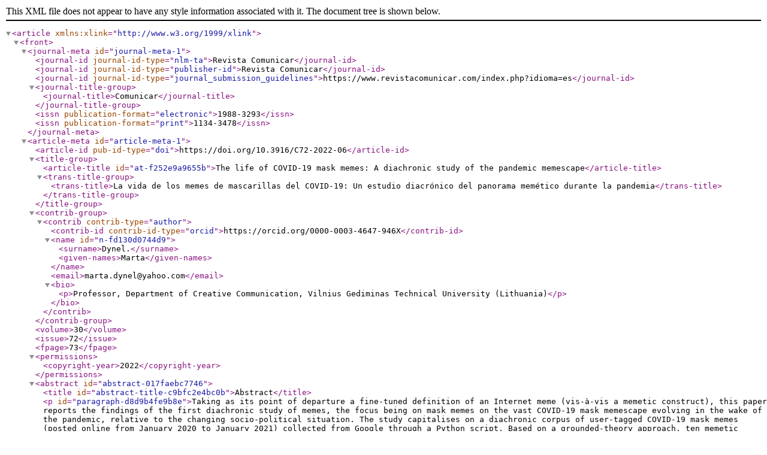

--- FILE ---
content_type: application/xml
request_url: https://www.revistacomunicar.com/xml/72/en/72-2022-06.xml
body_size: 19998
content:
<?xml version='1.0' encoding='UTF-8'?>
<!DOCTYPE article PUBLIC "-//NLM//DTD JATS (Z39.96) Journal Publishing DTD v1.1d1 20130915//EN" "JATS-journalpublishing1.dtd">
<article xmlns:xlink="http://www.w3.org/1999/xlink">
  <front>
    <journal-meta id="journal-meta-1">
      <journal-id journal-id-type="nlm-ta">Revista Comunicar</journal-id>
      <journal-id journal-id-type="publisher-id">Revista Comunicar</journal-id>
      <journal-id journal-id-type="journal_submission_guidelines">https://www.revistacomunicar.com/index.php?idioma=es</journal-id>
      <journal-title-group>
        <journal-title>Comunicar</journal-title>
      </journal-title-group>
      <issn publication-format="electronic">1988-3293</issn>
      <issn publication-format="print">1134-3478</issn>
    </journal-meta>
    <article-meta id="article-meta-1">
      <article-id pub-id-type="doi">https://doi.org/10.3916/C72-2022-06</article-id>
      <title-group>
        <article-title id="at-f252e9a9655b">The life of COVID-19 mask memes: A diachronic study of the pandemic memescape</article-title>
        <trans-title-group>
          <trans-title>La vida de los memes de mascarillas del COVID-19: Un estudio diacrónico del panorama memético durante la pandemia</trans-title>
        </trans-title-group>
      </title-group>
      <contrib-group>
        <contrib contrib-type="author">
          <contrib-id contrib-id-type="orcid">https://orcid.org/0000-0003-4647-946X</contrib-id>
          <name id="n-fd130d0744d9">
            <surname>Dynel.</surname>
            <given-names>Marta</given-names>
          </name>
          <email>marta.dynel@yahoo.com</email>
          <bio>
            <p>Professor, Department of Creative Communication, Vilnius Gediminas Technical University (Lithuania)</p>
          </bio>
        </contrib>
      </contrib-group>
      <volume>30</volume>
      <issue>72</issue>
      <fpage>73</fpage>
      <permissions>
        <copyright-year>2022</copyright-year>
      </permissions>
      <abstract id="abstract-017faebc7746">
        <title id="abstract-title-c9bfc2e4bc0b">Abstract</title>
        <p id="paragraph-d8d9b4fe9b8e">Taking as its point of departure a fine-tuned definition of an Internet meme (vis-à-vis a memetic construct), this paper reports the findings of the first diachronic study of memes, the focus being on mask memes on the vast COVID-19 mask memescape evolving in the wake of the pandemic, relative to the changing socio-political situation. The study capitalises on a diachronic corpus of user-tagged COVID-19 mask memes (posted online from January 2020 to January 2021) collected from Google through a Python script. Based on a grounded-theory approach, ten memetic categories (clustered into four groups) are extracted and examined through a multimodal discourse analytic lens. The diachronic quantitative analysis shows that the memetic constructs, inspired by the current socio-political situation/events and facilitated by the socio-political context (e.g. going into lockdown), seem to persist, albeit with varied intensity, for the best part of the year, with many individual memes going viral. Memes’ and memetic constructs’ long lifespan is indicative of users’ primary goal, which is to share interesting and/or humorous (not always newly minted or relevant) items for the sake of fun, regardless of the memes’ nature (i.e. autotelic humour for its own sake or users’ commentaries on the surrounding reality).</p>
      </abstract>
      <abstract id="abstract-6b98c7358265">
        <title id="abstract-title-1ab74c75bdb0">Resumen</title>
        <p id="paragraph-4e0b910155d6">Tomando como punto de partida una definición precisa de un meme de Internet (frente a un constructo memético), este artículo pretende compartir los resultados obtenidos del primer estudio diacrónico sobre memes, centrado específicamente en los memes de mascarillas en el amplio panorama de memes surgido a raíz de la pandemia del COVID-19, asociado a la cambiante situación sociopolítica. El estudio utiliza un corpus diacrónico de memes con mascarillas para el COVID-19 etiquetados por usuarios (publicados en Internet desde enero de 2020 hasta enero de 2021) extraídos de Google mediante un script de Python. Sobre la base de un enfoque de teoría fundamentada, se extraen y examinan diez categorías meméticas (divididas en cuatro grupos) a través de una lente analítica de discurso multimodal. El análisis cuantitativo diacrónico muestra que los constructos meméticos, inspirados por la situación/acontecimientos sociopolíticos actuales y facilitados por el contexto sociopolítico (por ejemplo, el confinamiento), parecen persistir, aunque con intensidad variada, durante la mayor parte del año, lo que permitió que muchos memes se volvieran virales. La longevidad de los memes y los constructos meméticos es indicativa del objetivo principal de los usuarios, que es compartir elementos interesantes y/o humorísticos (no siempre nuevos o relevantes) por diversión, independientemente de la naturaleza de los memes (es decir, humor autotélico por sí mismo o comentarios de los usuarios sobre la realidad circundante).</p>
      </abstract>
      <kwd-group id="kwd-group-1">
        <title>Keywords</title>
        <kwd>COVID-19 mask</kwd>
        <kwd>diachronic corpus</kwd>
        <kwd>meme</kwd>
        <kwd>memetic construct</kwd>
        <kwd>humour</kwd>
        <kwd>viral</kwd>
      </kwd-group>
      <kwd-group id="kg-3216dd59a039">
        <title>Palabras clave</title>
        <kwd>Marcarillas COVID-19</kwd>
        <kwd>corpus diacrónico</kwd>
        <kwd>meme</kwd>
        <kwd>constructo memético</kwd>
        <kwd>humor</kwd>
        <kwd>viral</kwd>
      </kwd-group>
      <funding-group>
        <funding-statement>The National Science Centre, Poland (Project 2018/30/E/HS2/00644, Marta Dynel, University of Łódź). The author would like to thank Gosia Krawentek for her assistance.</funding-statement>
      </funding-group>
    </article-meta>
  </front>
  <body>
    <sec>
      <title id="t-5e0847053ee4">Introduction</title>
      <sec>
        <title id="t-9538d1ef3025">Background and purpose of this study</title>
        <p id="t-4f2eea727f75">Previous research has shown amply that humorous Internet memes can serve as users’ responses to, and commentaries on, the current socio-political or socio-cultural facts, with COVID-19 being no exception. The COVID-19 pandemic has inspired a plethora of relief-giving (Bischetti et al., 2021) online humour. In turn, this has given rise to a flurry of research that, with very few exceptions (Murru &amp; Vicari, 2021; Dynel, 2021), addresses mainly the recurring topics of memes (Lemish &amp; Elias, 2020; Aslan, 2021; de-Saint-Laurent et al., 2021;  Norström &amp; Sarna, 2021). This paper contributes to the COVID-19 humour research, based on an automatically generated corpus. Rather than analyse topics, this contribution answers a twofold research question: it distils the categories of the memes in the light of their form, content and stance (Shifman, 2013) and, most importantly, it examines these categories diachronically. Such a diachronic approach does not seem to have been adopted in meme research so far, while online humour (taken as a whole) has been subject to diachronic analysis only intermittently (Demjén, 2018; Archakis &amp; Tsakona, 2021). </p>
        <p id="clipboard_property">This study zooms in on COVID-19 mask memes, a salient and socially relevant COVID-19 topic (besides quarantine and lockdown), circulated from January 2020 to January 2021, the time which brought the first shocking news, numerous controversies and diverse opinions about mask-wearing (unlike other counter-measures before the arrival of vaccines: social distancing and hand hygiene). </p>
        <p id="p-44d19fcc63a7">This project is premised on the assumption that the memescape that addresses a current and “hot” topic, such as that of COVID-19 mask memes, will respond swiftly to the changes in socio-cultural and political arenas. Based on the assumption that memes reflect the current events (Ross &amp; Rivers, 2017; Dynel &amp; Poppi, 2021; Norström &amp; Sarna, 2021), the central hypothesis is that COVID-19 mask memes should vary across the months, emerging in the wake of the socio-political developments concerning the pandemic and its effects only to fall into oblivion when the memes’ novelty has worn off, or when the specific issues have become irrelevant. The examination of the automatically generated corpus, in qualitative and quantitative terms, yields interesting conclusions about the circulation of not only COVID-19 mask memes, but also memes in general. First, the definition of an (Internet) meme is fine-tuned to better account for individual items and memetic virality.</p>
      </sec>
      <sec>
        <title id="t-33e33203b929">Memes</title>
        <p id="t-6939c40dc259">According to the original biology-rooted definition proposed long before the digital age, a “meme” is a cultural unit, a piece of cultural knowledge, that infects individual minds through copying or imitation; thereby, it proliferates among individuals and across societies through replication, potentially undergoing necessary mutation, very much like the “selfish” gene (Dawkins, 1976; Blackmore, 1999; Shifman, 2013; Wiggins &amp; Bowers, 2015). Hence, as Wiggins (2019) summarises, the Dawkinsian meme is an idea that spreads virally  (originally outside of the Internet and contemporarily via the Internet) without any discernible modification or remixing. However, this idea of a change/remix is a crucial definitional component of an “Internet meme”, which is how it is distinguished from a viral one. The latter snowballs across online platforms in an unchanged form (Shifman, 2013; Wiggins, 2019) and may serve as the basis for an emergent meme (Shifman, 2013). </p>
        <p id="p-0851e1d30396">Consequently, the key difference between the two notions is variability; “whereas the viral comprises a single cultural unit (such as a video, photo, or joke) that propagates in many copies, an Internet meme is always a collection of texts” (Shifman, 2013: 56).  The pending queries are how similar these “texts” (or rather, multimodal, digital items) need to be and how this similarity can manifest itself in order for the items to constitute a meme. </p>
        <p id="p-3eae07188be3">Based on Shifman’s (2013: 7) proposal, the “texts” that form “a meme” are “a group of digital items sharing common characteristics of content, form, and/or stance”, which allows for much leeway in terms of what qualifies as an item belonging in a meme. Thus, Shifman’s (2013) conceptualisation presents a meme as being constituted by numerous digital items taken together, which is often misquoted and misunderstood. This brings the discussion to the problem of the polysemy of the term “meme”, which Shifman’s definition skilfully straddles. </p>
        <p id="paragraph-2">A meta-analysis of the ample communication and socio-cultural research on Internet memes leads to a conclusion that there seem to exist two markedly different approaches to this notion, with many works making use of both senses without actually recognising the polysemy. On the one hand, in line with the Dawkinsian conceptualisation, an Internet meme is conceived as a viral idea or a cultural item that gets replicated in various online instantiations necessarily through mutation and remixing (Mielczarek, 2018; Wiggins, 2019). In this sense, memes are thought to be viral (Wiggins, 2019) in line with Dawkins’s thought even if, at the same time, they should not be mistaken for digital items known as “virals”. On the other hand, presumably, a more popular definition (which is in line with its folk understanding) presents an Internet meme as the very instantiation of a viral idea, namely as a multimodal digital item, typically humorous and “circulated, imitated, and/or transformed via the Internet by many users” (Shifman, 2013: 8-41). Overall, memetic productivity and creativity are the epitome of the social media culture labelled “remix” (Lessig, 2008) or “convergence” (Jenkins, 2006). Incidentally, on platforms dedicated to meme circulation, novelty and creativity are the central goals, with users earning their kudos by submitting items that are well received (e.g. awarded or upvoted) by other users.</p>
        <p id="paragraph-3">In order to avoid confusing different understandings of what an “Internet meme”, or just a “meme” (taken by default in studies on online communication), is and conflating virals with memes, a distinction is drawn between a “meme” and a “memetic construct”. A meme is thus understood here as each individual multimodal instantiation of a memetic construct that, in turn, coincides with the Dawkinsian meme, that is the viral idea manifest in different iterations. A memetic construct that echoes across specific memes may concern content, form or stance; it may materialise, for instance, as an ideological meaning or a memetic template endowed with an inherent interpretation to be merged with the message carried by whatever is superimposed on it. </p>
        <p id="p-c7c47b7ca9b3">While a memetic construct may take up a stable position on memescape, specific memes typically arise only to “fall into virtual oblivion, outdone by newly minted iterations” (Mielczarek, 2018: 71). Many authors (Knobel &amp; Lankshear, 2007; Shifman, 2013) have noted that memetic constructs are elusive, ephemeral entities showing a transient nature: they appear all of a sudden, generate some interest and quickly become a thing of the past. However, some memes and memetic constructs may resurface with old or new meanings in line with the basic premise of remix culture (Mielczarek, 2018). Moreover, as this study indicates, individual memes may actually go viral, being reposted in the same form across platforms.</p>
      </sec>
    </sec>
    <sec>
      <title id="t-723f658f9fcd">Materials and methods</title>
      <p id="t-f1cfe1caaeb0">A Python script was built to collect randomised diachronic data from Google Images through a newly installed browser, Selenium. In the targeted search done on 28th February 2021, two queries were applied in English: “’COVID-19 mask’ + ‘meme’” and “‘coronavirus mask’ + ‘meme’” with a data range parameter (after: YYYY-MM-DD before: YYYY-MM-DD) for each of the targeted months in order to retrieve items posted online from January 2020 to January 2021. Given the recurrence of the same items in the adjacent months (due to immediate repostings), memes posted every second month were ultimately selected as the representative dataset, capable of showing changes  (January, March, May, July, September, November and January). Also, April was added to the set, given that many countries were on lockdown, at least for some part of the month, which is when meme productivity was expected to be the highest. Thanks to the new method of data collection (Dynel &amp; Poppi, 2021), the automatically collated items bearing the user-generated tags in English constitute a randomised sample of the memescape, without favouring any platforms, which might have their own agendas, and without being determined by user engagement. Most importantly, this method minimises personal bias present at the stage of data collection whenever researchers compile humorous data manually, which duly reflect scholars’ or their informants’ individual preferences for some types of humour over others.</p>
      <p id="p-63066fddeacf">Working with this original corpus (n=3,497) divided into months, the research assistant subsequently manually removed merchandise advertisements and unequivocally unrelated images (falsely tagged). In another step, we deleted collages of various previously encountered memes and duplicates recurring within one month, both of which testify to specific memes going viral and receiving high user engagement. Thus, the main dataset (n=1,008), amenable to manual analysis, shows the following distribution of memes across the eight months: January (n=102), March (n=131), April (n=203), May (n=112), July (n=99), September (n=168), November (n=180), and January 2021 (n=141).</p>
      <p id="p-ccc1993a871c">The data were examined following a <italic id="emphasis-1">grounded-theory</italic> approach so that the categories would emerge from the corpus, dictated by the masks’ roles in the memes. This also meant taking account of the memes’ form, content and stance (Shifman, 2013). In general terms, the data were approached through a multimodal discourse analytic lens (Machin &amp; Mayr, 2012). Hence, each meme was regarded as comprising multiple semiotic resources (Baldry &amp; Thibault, 2006), with multiple visual and verbal modalities being relevant (e.g. the camera angle and distance, pose and gaze, and components’ positioning). </p>
      <p id="p-b86b5d624d8c">Following an iterative procedure, the author identified ten mutually exclusive meme categories. The data were ultimately annotated through manual double-coding done by the author and her research assistant, who was instructed about the ten categories. The initial result of the double annotation was followed by a discussion of the subtle multimodal components so that agreement could be reached on each item with two different qualifications (n=71). Ultimately, all the memes in the corpus were divided into the ten categories, which proved the saturation of description. These ten categories fall into four groups (except for two broad ones, coinciding with specific memetic constructs), as presented in Section 4.</p>
    </sec>
    <sec>
      <title id="t-0f5297a526ce">Analysis and findings</title>
      <sec>
        <title id="t-28d279ecf970">Qualitative findings</title>
        <p id="t-0506faf3704b">The corpus, comprised of eight monthly sub-corpora, is divided into ten mutually exclusive categories clustered into four groups centred around: 1. The type of mask worn by a subject in the image (“reports”, “parodies”, “pranks” and “spoofs”), 2. Evaluation of mask-wearing (“corrective”, “chastising” and “skeptical”), 3. Masks being commonplace (“sign of the times” or “pre-COVID 19 times”), and 4. Masks as tools (not the conceptual focus) facilitating memetic humour construction (“props” or “background”).</p>
        <fig id="f-38dc47e23808" orientation="portrait" fig-type="graphic" position="anchor">
          <label>Figure 0 </label>
          <graphic id="g-ec3bb782d5a3" xlink:href="https://typeset-prod-media-server.s3.amazonaws.com/article_uploads/d1716d3e-3480-4452-ab57-dbf4bd35be20/image/4e0fd169-ac03-402f-ad26-8fb687988d03-ueng-06-01.png"/>
        </fig>
        <p id="p-54508d10b7b3">As shown in Dynel (2021), many COVID-19 mask memes involve subjects, or what Kress and van-Leeuwen (2006) call “represented participants”, that are typically people but also animals shown in the images by “interactive participants”, i.e. the new media users who (re)post the memetic content online. Sometimes, the represented participant may coincide with the interactive participant, as is the case with selfies posted online for the first time, or the two may be collaborators. By contrast, represented and interactive participants may be strangers, the former being oblivious to their becoming the foci of memes, as is the case with the category dubbed “reports” (Figures 1A-1C).</p>
        <p id="p-153b15dc42e1">Reports concern the memetic construct of masks and other items of clothing sincerely worn by subjects for protection against COVID-19. These subjects are typically captured in photographs unknowingly in public spaces by observers who find the protective measures so bizarre as to be amusing. These include make-shift items, such as the peculiar composition of plastic (Figure 1A), and other uncanny manifestations of protection, such as the multiple surgical masks worn simultaneously (Figure 1B) or the mask on the pet’s head (Figure 1C). These photographs seem to have been taken at the beginning of the pandemic (as evidenced by the month of the original postings), when informational confusion about the new virus and the dearth of protective measures caused panic-stricken citizens to go to any lengths to avoid the virus. The strangely dressed humans and animals can be said to have unintentionally become the source of amusement, with the humour being the intended outcome of the meme (re)posters’ online practices.</p>
        <fig id="f-81a506fed88e" orientation="portrait" fig-type="graphic" position="anchor">
          <label>Figure 0 </label>
          <graphic id="g-9cb6f22811fd" xlink:href="https://typeset-prod-media-server.s3.amazonaws.com/article_uploads/d1716d3e-3480-4452-ab57-dbf4bd35be20/image/adb856e3-b875-4dd3-a274-0377b9f0a56f-ueng-06-02.png"/>
        </fig>
        <p id="p-b9bce4a326eb">The “reports” category can be formally juxtaposed with memes also centred on subjects with peculiar masks or full attire, albeit worn (or only presented as if worn) in public spaces mainly for the sake of fun rather than protection, such as the newspaper beak (1D) or the dragon’s head (1E). This category comprises two memetic constructs, “pranks” and “spoofs” (Dynel, 2021), which may sometimes be difficult to tell apart in practice, given users’ Photoshop skills and lack of contextual evidence (such as the passer-by laughing at the subject in 1D). The label “prank” concerns subjects who mean to amuse other people they encounter in public places, whether or not cognisant of the pictures being taken and their imminent meme status. Spoofs, in turn, involve subjects whose looks are purposefully manipulated with the use of digital technologies, for the sake of only online receivers’ fun, with the general idea being to poke fun at a subject’s weird protection that they are (allegedly) wearing. Both pranks and spoofs contain an element of humour-oriented deception concerning the intention behind the mask-wearing and/or the actual act of mask-wearing.</p>
        <p id="p-166c08e5652e">Another related category, mask parodies (Dynel, 2021), is a memetic construct that encompasses images, typically selfies, of subjects at home, exhibiting their newly designed masks, which they clearly have no intention of wearing in public but which are meant to humorously echo creative self-made masks (cf. the reports category). A case in point is the meme in 1F. It reports the unfortunate result of copying the popular advice involving the transformation of a padded bra cup into a mask; the predictable failure is due to the cup size, with the woman’s masks being much too big for her and her children. This category also includes images of subject-less masks, such as those carved from bacon (1G). Overall, the three categories of memes rely on peculiar, often creative, masks being a source of humour, either as intended by the subjects, who may coincide with meme producers (pranks/spoofs and parodies), or without this intention (reports). It is also the concept of an ordinary medical mask per se or an otherwise known type of mask that may be a source of humour, as the following two categories illustrate, both relying on cultural references (Figure 2).</p>
        <p id="p-03dc9997426d">The category labelled “sign of the times” shows a salient memetic construct: masks being superimposed on faces known from various cultural artefacts, whether historical or contemporary, such as works of art (e.g. statues or paintings like Van Gogh’s self-portrait in 2C), publically known individuals (e.g. Grumpy Cat in 2A), or cultural symbols, such as Benjamin Franklin on the US one-hundred-dollar bill (3B). Such memes play with the idea of the prevalence of protective masks in the COVID-19 times. Sometimes, an additional humorous effect arises when special features of the represented person are considered, as is the case with van Gogh’s mutilated ear that would have made it impossible for him to wear a surgeon’s mask.</p>
        <fig id="f-d3beb584dd17" orientation="portrait" fig-type="graphic" position="anchor">
          <label>Figure 0 </label>
          <graphic id="g-80eb8c470def" xlink:href="https://typeset-prod-media-server.s3.amazonaws.com/article_uploads/d1716d3e-3480-4452-ab57-dbf4bd35be20/image/7aaed7ed-1813-4633-aa9c-20239523d361-ueng-06-03.png"/>
        </fig>
        <p id="p-856b018b6faa">The related category of pre-COVID-19 masks pertains to memes that feature various kinds of masks worn before the COVID-19 era, whether by fictional characters (Hannibal Lecter in 2D) or famous people (Michael Jackson in 2E). This memetic construct indicates that the topic of COVID-19 masks evokes users’ memories of pop-culture masks, whether or not used for anti-viral protection. The protective function of masks is the topic of three other meme categories (Figure 3), two of which endorse adequate mask-wearing (3A-3D), whilst the third one questions the need for mask-wearing and its efficiency (3E-3F), collectively reflecting the long-standing medical, political and legal debates held both on the personal level and in public media. In these memes, it is the topic and stance that determine the memetic construct at hand.</p>
        <p id="p-f843b6439b30">“Corrective” memes present medical rationale supporting the role of masks in limiting the spreading of the virus and offer advice on how masks should be worn properly. This is done, for instance, through the multimodal simile (3A) or the visual representation of the adequate vs inadequate (and sometimes even absurd) mask-wearing practices with the help of a dog (3B). In this vein, the “chastising” category encompasses memes that express a negative evaluation of people wearing face masks wrongly (as in 3C, below the nose, as done by Sheila Jackson Lee, a US politician presented by the meme creator as holding a special function during the Coronavirus crisis in the USA), or wearing masks that cannot possibly guarantee protection (cf. 3D, which shows a photograph of a television screen with a brass orchestra wearing masks with holes allowing the musicians to play but making the masks useless as protective measures). By contrast, memes classified as “skeptical” criticise masks based on the assumption that they do not stop the virus from spreading, as represented through the multimodal metaphor in 3E, as well as indicate some people’s imperviousness to the repeated requests that masks be worn for the sake of mutual safety (cf. 3F, which merges a cynical statement with a metaphorical representation of a relaxed attitude). </p>
        <p id="p-b41d61d2b709">Overall, the three categories of memes take mask-wearing as the central topic, with users presenting their stances on this issue. These have been isolated from among the memes constituting an eclectic group that relies on masks but does not address the topic of mask-wearing as the central focus and (unlike all the other previous ones) does not evince one memetic construct in the form of a single topic. This group contains a category dubbed “props”, which is juxtaposed with the one that merely involves the use of masks as the “background” (Figure 4).</p>
        <fig id="f-04d39df46ada" orientation="portrait" fig-type="graphic" position="anchor">
          <label>Figure 0 </label>
          <graphic id="g-7bb8df2b8379" xlink:href="https://typeset-prod-media-server.s3.amazonaws.com/article_uploads/d1716d3e-3480-4452-ab57-dbf4bd35be20/image/d4d30d05-1e57-47b3-9545-144bc9cfad31-ueng-06-04.png"/>
        </fig>
        <p id="p-cd549aa06e47">The “props” category is very broad and seems to be closest to memes understood as standard multimodal jokes, whilst the other categories discerned so far appear to be specific to COVID-19 mask memes. This heterogeneous category cannot be broken into any neat subtypes. However, some of the memes that use masks as their joke props can be thought of as humour based on wordplay (cf. the Corona beer inspiring fear in other drinks in the fridge hiding behind a mask in 4A) and visual play (the exotic-holiday beach image involving the use of surgical masks as waves in 4B) without much informative import or stance-taking, whilst referring to COVID-19 masks in one way or another. The point of these memes is just to make light of masks, which serve as joke props in the memes. Other memes in this wide-ranging category take masks as their point of departure to make personal commentaries, as is the case with the meme in 4C. It features a pop-cultural, intertextual reference to Bane (Batman’s masked opponent from “The Dark Knight Rises”) with a quotation from the film (top) followed by a comment on the COVID-19 reality. Similar to this item, many other memes address the real or potential consequences of people having their faces covered, such as being secretly mean to others with no repercussions (4D) and getting a peculiar sun-tan (4E). </p>
        <p id="p-839062a0a005">By contrast, albeit tagged “mask memes”, some items seem to involve masks only as secondary items helping form the background of memes, rather than constituting their pivots. Such is the case with the plague doctor’s mask accompanying the text that addresses the history of plagues occurring every 100 years in 4F. Moreover, memes belonging to this category may not be primarily, or only, about COVID-19 per se, as is the case with the critical meme in 4G that metaphorically juxtaposes unwise mothers’ (irrational) means of coping with the coronavirus and lice at schools: an angry rebellion with no protective measures applied (represented by a bare-handed fight scene from “Fight Club”) and a counter-action taken in protective gear from head to toe, respectively.</p>
      </sec>
      <sec>
        <title id="t-403e09ae4eb9">Quantitative and diachronic findings</title>
        <p id="t-235ad3d14732">The sizes of the monthly corpora of individual memes, with no duplicates included within each month (n=1,008), are indicative of the interest a given category (except for props and background coinciding with  a memetic construct) generated among meme posters in the specific months (Figure 6). The colours represent the groups of memes: 1. The type of mask worn by a subject in the image (reds), 2. Evaluation of mask-wearing (greens), 3. Masks being commonplace (blues), and 4. Masks as tools in memetic humour construction (violets).</p>
        <fig id="f-794cdcf54537" orientation="portrait" fig-type="graphic" position="anchor">
          <label>Figure 0 </label>
          <graphic id="g-b396989ae398" xlink:href="https://typeset-prod-media-server.s3.amazonaws.com/article_uploads/d1716d3e-3480-4452-ab57-dbf4bd35be20/image/e8575403-589e-44d9-a394-87347ab7502e-ueng-06-05.png"/>
        </fig>
        <p id="p-3cc1235f84e3">The general quantitative findings emerging from the collected corpus are hardly surprising. As predicted, the most memetically productive month in the corpus is April 2020 (n=203), the month of international lockdown, which is reported to have significantly affected the use of digital media on the whole (Nguyen et al., 2020).  The stay-at-home time must have promoted users’ social-media memetic productivity concerning the COVID-19 pandemic. By contrast, the smallest number of posts in July (n=99), together with the rather low number in May (n=112), is a natural consequence of nations coming out of lockdown and the holiday season in many countries, when most restrictions were lifted, potentially causing people to spend less time engaged in memetic production online. Therefore, all the categories were in a slump in May and July only to bounce back in September. The second least amply represented month is January 2020 (n=102), the month when the information about the new coronavirus only started pouring in, and the topic could not yet have been of top priority. </p>
        <p id="p-551b6680a9c6">It had been expected that “reports” would be the category showing the highest frequency of occurrence in January 2020, which saw the first reports about the virus in China and, soon afterwards, in other Asian countries, as well as about the dearth of medical masks there, with panic caused by the lack of precise medical instruction. At the same time, there was no imminent, palpable threat to the entire globe blocking the humour experience at the expense of the subjects (Bischetti et al., 2021 on the spatial and temporal distance from a tragedy as a factor in the experience of humour). </p>
        <p id="p-e00f771b57e2">However, while the “reports” category did achieve its peak in January (n=24), it also had significant representation in March (n=13), April (n=21), September (n=15) and November (n=15). Surprisingly, reports were salient in later months too, often in the form of reposts, potentially testifying to the perceived humorousness of the images showing the desperate people and their self-made protection (on themselves or even their animals) to be made fun of, even at the time when the grave COVID-19 consequences were recognised worldwide. </p>
        <p id="p-6ad681f9a04e">On the other hand, the categories of parodies, pranks and spoofs enjoyed their greatest popularity in the months following January 2020 and the reports from Asia. Each achieved its peak in April (parodies: n=43, pranks and spoofs: n=15), which is the indication of people wanting to have fun under lockdown. Taken together, parodies (n=174) outnumber pranks and spoofs (n=55), which may have to do with the ease of production. </p>
        <p id="p-40a28a55d83a">Presumably, it takes either more courage to go out in a peculiar costume or more luck to see and take a picture of a person in peculiar attire; likewise, one may need more technical skills to convincingly manipulate an image than to take a picture of a self-made mask (whether of their own design or merely copying what someone else has already done) or a selfie in a peculiar mask worn at home. Overall, parodies, pranks and spoofs form the second biggest group in the corpus (n=229), and their presence is marked not only in April (n=58) but also in other months, most notably: November (n=36), March (n=32) and September (n=28).</p>
        <p id="paragraph-4">Similar to parodies, pranks and spoofs, the sign-of-the-times and pre-COVID masks were, in general terms, amply represented across the months, starting in March (when masks began to be commonly used worldwide), altogether constituting the third largest group of memes (n=155). The top four months are April (n=40), September (n=27), November (n=22) and March (n=20). These two categories are also a form of memetic play, based on the simple assumption that masks have become commonplace or that they were widely used and known in the past. At the same time, the exceptionally high number of pre-COVID-19 mask memes in April may be an indication that users were on the lookout for the validation and normalisation of masks, however peculiar the masks they were referring to could be (cf. the mask worn by the fictional serial killer Hannibal Lecter).</p>
        <p id="paragraph-5">Insignificant differences across the months aside (corresponding with each monthly corpus size), the corrective and chastising memes (n=106), as well as the opposite category of sceptical memes (n=23), showed almost an even distribution across the months for the best part of the year following January 2020. This category seems to reflect the long-lasting discussions and controversies around the efficiency of masks as protective measures, as well as the salient cases of media personas wearing their masks inappropriately. Based on the data at hand, it can be hypothesised that meme creators tend to trust the efficiency of masks, with sceptics being in the minority.</p>
        <p id="p-eec3bfcf64d2">“Props” is the category that features most prominently across the months (except for April, when it is slightly superseded by parodies), with the lowest (and yet still significant) count (n=23) in May, and the highest result (n=49) in September. With these scores, it is the largest category (n=275) in the corpus, taking into account even grouped categories (cf. the reds, greens and blues in Figure 5). This is hardly surprising since this is a large category that encompasses numerous memetic constructs. Some diachronic variety can be observed across the months, inspired by, and reflecting the social, cultural, and political context, as observed by users. For example, given the early reports about COVID-19 originating in Wuhan, the first few months of the global pandemic saw memes such as the one in 6A based on an advertisement of masks sent (ironically enough) from Wuhan and human-tested there, as the meme author’s highlights indicate.</p>
        <fig id="f-0a2aad6d7ca0" orientation="portrait" fig-type="graphic" position="anchor">
          <label>Figure 0 </label>
          <graphic id="g-a4f31034a6f1" xlink:href="https://typeset-prod-media-server.s3.amazonaws.com/article_uploads/d1716d3e-3480-4452-ab57-dbf4bd35be20/image/01b683e6-fd3a-48ec-8bab-ba0bc120a9a4-ueng-06-06.png"/>
        </fig>
        <p id="p-9603a3094d44">Additionally, the corpora from January and March (the month the pandemic was announced across the world, following the reports of the virus in China and other Asian countries in January, and Italy in February) contain memes about people being scared of getting infected and memes criticising people spreading the virus by travelling, while memes posted in the later months as the pandemic is raging tend to comment on lockdown, quarantine, and absurd governmental decisions, among other things. Moreover, some memes from the props category start appearing after specific events, as is the case with a public recommendation made by Dr Anthony Fauci, the director of the National Institute of Allergy and Infectious Diseases, about the benefits of double-masking, which the 6B meme creator ridicules through a multimodal hyperbole. However, some memes seem to be topically universal in the COVID-19 world, such as the playful meme in 6C that alludes to the pandemic-induced need of mask-wearing as if it is worse than a bank robbery from a bank employee’s perspective. Needless to say, memetic constructs may feature in many memes, as is manifest in 6D, which centres on a screenshot of news presenting an information notice that contains a typo  (“bananas” vs “bandanas”), inviting humorous activities in response, three of which are shown at the bottom of the meme. Interestingly enough, the bottom-right-hand-corner example must be a repost of an independent meme featuring the same information notice in it.</p>
        <p id="p-3853f2b50768">Finally, the presence of the marginally relevant “background” category in the corpus seems to be the consequence of (over-)tagging that users perform in order to boost the findability of their memes. At the same time, the preponderance of such memes testifies to the user-perceived salience and/or normalised prevalence  of masks in the socio-cultural world affected by the COVID-19 pandemic. On a general note, the findings indicate that memes and memetic constructs are not as short-lived as might be expected. Apart from the fact that memetic constructs persist over the months under investigation even if their relevance is limited, individual memes tend to be reposted not only within but also across months, sometimes going viral. Within the corpus, a substantial number of items (n=59) occur in more than one monthly subcorpus, and the most recurrent meme (6C) resurfaces four times across the months.</p>
      </sec>
    </sec>
    <sec>
      <title id="t-ba43355bbea2">Discussion and conclusions</title>
      <p id="t-e2b7f1cfeb67">Addressing the topic of COVID-19 mask memes, this study has contributed new findings to the research on memes on methodological, theoretical and empirical grounds. Having refined the definition of (Internet) memes in order to juxtapose them with the proposed notion of memetic constructs (i.e. Dawkinsian memes) and virals, this paper depicted the results of an empirical investigation of a diachronic corpus of user-tagged memes collected automatically through a Python script and then groomed manually. </p>
      <p id="p-01466affca75">With regards to the empirical findings, ten mutually exclusive categories of memes (exhaustive of the dataset) were discerned through a grounded-theory approach, based on the role of the mask and the form, content and stance (Shifman, 2013) with the use of multimodal discourse analysis. Except for two categories (props and background), most of the categories coincide with memetic constructs specific to COVID-19 memes in terms of form and content (reports, parodies, pranks and spoofs, and the sign of the times) or only content (corrective, chastising, sceptical, pre-COVID-19 masks and props). As their content shows, some memes serve the expression of users’ genuine beliefs and opinions, albeit presented in a humorous fashion. This concerns especially the corrective, chastising and sceptical categories, as well as part of props, whereby users endorse or contest health authorities’ regulations and governmental decisions or question fellow citizens’ behaviour. However, other memes allude to facts in the background but essentially amount to specimens of “autotelic humour”, that is humour for its own sake. The latter practically always holds for  memetic trends such as parodies, pranks, spoofs, and the sign of the times, which are a clear indication that users just want to have fun by sharing humorous content. </p>
      <p id="p-35579547f676">Whether representing autotelic humour or bearing non-humorous content, memes and memetic constructs are inspired by, and hence reflect, socio-political facts, including the very necessity to wear masks, or they may derive from specific events, which is when their birth date can be determined. Thus, the topics of the memes prevalent at different points in time, can give insights into users’ perceptions and evaluations of the current surrounding reality. However, memes or memetic constructs sometimes linger much longer, even if their frequencies may differ across the months for reasons that cannot easily be accounted for. As predicted, users’ memetic activity seems to be facilitated by the socio-political context, a crucial factor being lockdowns, which promote greater memetic productivity. Nevertheless, this productivity does not always entail creativity.</p>
      <p id="p-6507e0b7389d">Contrary to the well-recognised postulate that memes should be distinguished from virals, in tandem with the default assumption that memes are not just reposted but constantly mutate (Shifman 2013; Wiggins, 2019) in line with the central premise of remix culture, the diachronic corpus included numerous repetitions within and across the months. Memes repeating within the same month (deleted from the corpus at the outset as being irrelevant, given the purpose of the study) may be easily explained: having seen an interesting digital item, a user immediately reposts it elsewhere for other social media users to enjoy, regardless of the presupposed creativity principle that governs meme production on dedicated platforms. </p>
      <p id="p-e634da823484">What is much more interesting is the same memes being reposted months after they had been posted, when their novelty must have worn off and when they may have lost their socio-cultural relevance. This is the most striking in the case of the “reports” category, found in all the monthly datasets. The early memes poking fun at the panic-stricken (primarily Chinese) people resorting to various home-made protective measures may have been interesting and amusing at the beginning of 2020, but their presence on the memescape in the later months, when COVID-19 was the international reality, is less obvious, especially in the case of the multiple reposts. It appears that, notwithstanding the pandemic, users can still enjoy memes that disparage unknowing butts. </p>
      <p id="p-8a4efa8c4485">Generally, the recurrence of the less fresh and even irrelevant memes and memetic constructs in the space of one year may potentially be explained by the fact that, because of the “hot” topic, COVID-19 memes become so popular that they are shared and enjoyed by users who might not engage in memetic practices on social media otherwise and follow the easy path of reposting. The repetition of the very same memes across time on different platforms (that sometimes feature “top COVID-19 meme” lists) indicates that memes can indeed go viral, being made available to multiple audiences. This contradicts the academic stipulation that memes should be distinguished from virals, given that memetic content is programmatically subject to constant modification (Shifman 2013). </p>
      <p id="p-aed5920ab31b">Overall, this study has shown that, once they come into being, COVID-19 mask memes and memetic constructs can lead long lives on memescape, even if they might be considered topically irrelevant. If users’ goal is just to have fun and share whatever they deem amusing, one year is definitely too little for some of the COVID-19 viral memes and memetic constructs to die. What can be proposed as a topic of future studies is further changes in mask memes in the later months of the pandemic or after its (still) longed-for end. More generally, this work submits methodological developments to meme scholars: script-based crawling of tagged memetic data (to minimise researcher bias) and a diachronic approach to studying memes. (<xref id="x-0048aae1a26a" rid="" ref-type="bibr">1</xref>) </p>
    </sec>
  </body>
  <back>
    <ref-list>
      <title>References</title>
      <ref id="R143879325147501">
        <element-citation publication-type="journal">
          <person-group person-group-type="author">
            <name>
              <surname>Dynel</surname>
              <given-names>M</given-names>
            </name>
            <name>
              <surname>Poppi</surname>
              <given-names>F I M</given-names>
            </name>
            <collab/>
          </person-group>
          <article-title>Fidelis ad mortem: Multimodal discourses and ideologies in Black Lives Matter and Blue Lives Matter (non)humorous memes</article-title>
          <source>Information, Communication &amp; Society</source>
          <year>2021</year>
          <fpage>1</fpage>
          <lpage>27</lpage>
          <object-id pub-id-type="doi">https://doi.org/10.1080/1369118X.2021.1993958</object-id>
        </element-citation>
      </ref>
      <ref id="R143879325147502">
        <element-citation publication-type="journal">
          <person-group person-group-type="author">
            <name>
              <surname>Mielczarek</surname>
              <given-names>N</given-names>
            </name>
            <collab/>
          </person-group>
          <article-title>The Pepper-Spraying Cop icon and its internet memes: Social justice and public shaming through rhetorical transformation in digital culture</article-title>
          <source>Visual Communication Quarterly</source>
          <year>2018</year>
          <volume>25</volume>
          <issue>2</issue>
          <fpage>67</fpage>
          <lpage>81</lpage>
          <object-id pub-id-type="doi">https://doi.org/10.1080/15551393.2018.1456929</object-id>
        </element-citation>
      </ref>
      <ref id="R143879325147503">
        <element-citation publication-type="journal">
          <person-group person-group-type="author">
            <name>
              <surname>Bischetti</surname>
              <given-names>L</given-names>
            </name>
            <name>
              <surname>Canal</surname>
              <given-names>P</given-names>
            </name>
            <name>
              <surname>Bambini</surname>
              <given-names>V</given-names>
            </name>
            <collab/>
          </person-group>
          <article-title>Funny but aversive: A large-scale survey on the emotional response to COVID-19 humor in the Italian population during the lockdown</article-title>
          <source>Lingua</source>
          <year>2021</year>
          <volume>249</volume>
          <object-id pub-id-type="doi">https://doi.org/10.1016/j.lingua.2020.102963</object-id>
        </element-citation>
      </ref>
      <ref id="R143879325147504">
        <element-citation publication-type="journal">
          <person-group person-group-type="author">
            <name>
              <surname>Lashua</surname>
              <given-names>B</given-names>
            </name>
            <name>
              <surname>Johnson</surname>
              <given-names>C W</given-names>
            </name>
            <name>
              <surname>Parry</surname>
              <given-names>D C</given-names>
            </name>
            <collab/>
          </person-group>
          <article-title>Leisure in the time of Coronavirus: A rapid response Special Issue</article-title>
          <source>Leisure Sciences</source>
          <year>2021</year>
          <volume>43</volume>
          <issue>1-2</issue>
          <fpage>1</fpage>
          <lpage>2</lpage>
          <object-id pub-id-type="doi">https://doi.org/10.1080/01490400.2020.1774827</object-id>
        </element-citation>
      </ref>
      <ref id="R143879325147505">
        <element-citation publication-type="journal">
          <person-group person-group-type="author">
            <name>
              <surname>De-Saint-Laurent</surname>
              <given-names>C</given-names>
            </name>
            <name>
              <surname>Glăveanu</surname>
              <given-names>V P</given-names>
            </name>
            <name>
              <surname>Literat</surname>
              <given-names>I</given-names>
            </name>
            <collab/>
          </person-group>
          <article-title>Internet memes as partial stories: Identifying political narratives in coronavirus memes</article-title>
          <source>Social Media + Society</source>
          <year>2021</year>
          <volume>7</volume>
          <issue>1</issue>
          <fpage>1</fpage>
          <lpage>13</lpage>
          <object-id pub-id-type="doi">https://doi.org/10.1177/2056305121988932</object-id>
        </element-citation>
      </ref>
      <ref id="R143879325147506">
        <element-citation publication-type="journal">
          <person-group person-group-type="author">
            <name>
              <surname>Huntington</surname>
              <given-names>H E</given-names>
            </name>
            <collab/>
          </person-group>
          <article-title>Pepper Spray cop and the American dream: Using synecdoche and metaphor to unlock internet memes’ visual political rhetoric</article-title>
          <source>Communication Studies</source>
          <year>2016</year>
          <volume>67</volume>
          <issue>1</issue>
          <fpage>77</fpage>
          <lpage>93</lpage>
          <object-id pub-id-type="doi">https://doi.org/10.1080/10510974.2015.1087414</object-id>
        </element-citation>
      </ref>
      <ref id="R143879325147507">
        <element-citation publication-type="journal">
          <person-group person-group-type="author">
            <name>
              <surname>Nguyen</surname>
              <given-names>M H</given-names>
            </name>
            <name>
              <surname>Gruber</surname>
              <given-names>J</given-names>
            </name>
            <name>
              <surname>Fuchs</surname>
              <given-names>J</given-names>
            </name>
            <name>
              <surname>Marler</surname>
              <given-names>W</given-names>
            </name>
            <name>
              <surname>Hunsaker</surname>
              <given-names>A</given-names>
            </name>
            <name>
              <surname>Hargittai</surname>
              <given-names>E</given-names>
            </name>
            <collab/>
          </person-group>
          <article-title>Changes in digital communication during the COVID-19 global pandemic: Implications for digital inequality and future research</article-title>
          <source>Social Media+Society</source>
          <year>2020</year>
          <volume>6</volume>
          <issue>3</issue>
          <fpage>1</fpage>
          <lpage>6</lpage>
          <object-id pub-id-type="doi">https://doi.org/10.1177/2056305120948255</object-id>
        </element-citation>
      </ref>
      <ref id="R143879325147508">
        <element-citation publication-type="journal">
          <person-group person-group-type="author">
            <name>
              <surname>Norström</surname>
              <given-names>R</given-names>
            </name>
            <name>
              <surname>Sarna</surname>
              <given-names>P</given-names>
            </name>
            <collab/>
          </person-group>
          <article-title>Internet memes in Covid-19 lockdown times in Poland. [Memes de Internet en tiempos de confinamiento por Covid-19 en Polonia]</article-title>
          <source>Comunicar</source>
          <year>2021</year>
          <volume>67</volume>
          <fpage>75</fpage>
          <lpage>85</lpage>
          <object-id pub-id-type="doi">https://doi.org/10.3916/C67-2021-06</object-id>
        </element-citation>
      </ref>
      <ref id="R143879325147509">
        <element-citation publication-type="book">
          <person-group person-group-type="author">
            <name>
              <surname>Dawkins</surname>
              <given-names>R</given-names>
            </name>
            <collab/>
          </person-group>
          <person-group person-group-type="editor"/>
          <source>The selfish gene</source>
          <publisher-name>Oxford University Press</publisher-name>
          <year>1976</year>
          <uri>https://bit.ly/3toHSDP</uri>
        </element-citation>
      </ref>
      <ref id="R143879325147510">
        <element-citation publication-type="book">
          <person-group person-group-type="author">
            <name>
              <surname>Wiggins</surname>
              <given-names>B E</given-names>
            </name>
            <collab/>
          </person-group>
          <person-group person-group-type="editor"/>
          <source>The discursive power of memes in digital culture ideology, semiotics, and intertextuality</source>
          <publisher-name>Routledge</publisher-name>
          <year>2019</year>
          <uri>https://doi.org/10.4324/9780429492303</uri>
        </element-citation>
      </ref>
      <ref id="R143879325147511">
        <element-citation publication-type="journal">
          <person-group person-group-type="author">
            <name>
              <surname>Murru</surname>
              <given-names>M F</given-names>
            </name>
            <name>
              <surname>Vicari</surname>
              <given-names>S</given-names>
            </name>
            <collab/>
          </person-group>
          <article-title>Memetising the pandemic: Memes, COVID-19 mundanity and political cultures</article-title>
          <source>Information, Communication &amp; Society</source>
          <year>2021</year>
          <volume>24</volume>
          <issue>16</issue>
          <fpage>2422</fpage>
          <lpage>2441</lpage>
          <object-id pub-id-type="doi">https://doi.org/10.1080/1369118X.2021.1974518</object-id>
        </element-citation>
      </ref>
      <ref id="R143879325147512">
        <element-citation publication-type="book">
          <person-group person-group-type="author">
            <name>
              <surname>Jenkins</surname>
              <given-names>H</given-names>
            </name>
            <collab/>
          </person-group>
          <person-group person-group-type="editor"/>
          <source>Convergence culture: Where old and new media collide</source>
          <publisher-name>MIT Press</publisher-name>
          <year>2006</year>
          <uri>https://bit.ly/3CbsPkM</uri>
        </element-citation>
      </ref>
      <ref id="R143879325147513">
        <element-citation publication-type="book">
          <person-group person-group-type="author">
            <name>
              <surname>Shifman</surname>
              <given-names>L</given-names>
            </name>
            <collab/>
          </person-group>
          <person-group person-group-type="editor"/>
          <source>Memes in digital culture</source>
          <publisher-name>MIT Press</publisher-name>
          <year>2013</year>
          <uri>https://doi.org/10.7551/mitpress/9429.001.0001</uri>
        </element-citation>
      </ref>
      <ref id="R143879325147514">
        <element-citation publication-type="journal">
          <person-group person-group-type="author">
            <name>
              <surname>Wiggins</surname>
              <given-names>B E</given-names>
            </name>
            <name>
              <surname>Bowers</surname>
              <given-names>G B</given-names>
            </name>
            <collab/>
          </person-group>
          <article-title>Memes as genre: A structurational analysis of the memescape</article-title>
          <source>New Media &amp; Society</source>
          <year>2015</year>
          <volume>17</volume>
          <issue>11</issue>
          <fpage>1886</fpage>
          <lpage>1906</lpage>
          <object-id pub-id-type="doi">https://doi.org/10.1177/1461444814535194</object-id>
        </element-citation>
      </ref>
      <ref id="R143879325147515">
        <element-citation publication-type="book">
          <person-group person-group-type="author">
            <name>
              <surname>Lessig</surname>
              <given-names>L</given-names>
            </name>
            <collab/>
          </person-group>
          <person-group person-group-type="editor"/>
          <source>Remix: Making art and commerce thrive in the hybrid economy</source>
          <publisher-name>The Penguin Press</publisher-name>
          <year>2008</year>
          <uri>https://doi.org/10.5040/9781849662505</uri>
        </element-citation>
      </ref>
      <ref id="R143879325147516">
        <element-citation publication-type="journal">
          <person-group person-group-type="author">
            <name>
              <surname>Archakis</surname>
              <given-names>A</given-names>
            </name>
            <name>
              <surname>Tsakona</surname>
              <given-names>V</given-names>
            </name>
            <collab/>
          </person-group>
          <article-title>Greek migrant jokes online: A diachronic-comparative study on racist humorous representations</article-title>
          <source>Internet Pragmatics</source>
          <year>2021</year>
          <volume>4</volume>
          <issue>1</issue>
          <fpage>28</fpage>
          <lpage>51</lpage>
          <object-id pub-id-type="doi">https://doi.org/10.1075/ip.00063.tsa</object-id>
        </element-citation>
      </ref>
      <ref id="R143879325147517">
        <element-citation publication-type="book">
          <person-group person-group-type="author">
            <name>
              <surname>Aslan</surname>
              <given-names>E</given-names>
            </name>
            <collab/>
          </person-group>
          <person-group person-group-type="editor"/>
          <source>Days of our ‘quarantined’ lives: multimodal humour in COVID-19 internet memes</source>
          <publisher-name>Internet Pragmatics</publisher-name>
          <year>2021</year>
          <uri>https://doi.org/10.1075/ip.00075.asl</uri>
        </element-citation>
      </ref>
      <ref id="R143879325147518">
        <element-citation publication-type="book">
          <person-group person-group-type="author">
            <name>
              <surname>Baldry</surname>
              <given-names>A</given-names>
            </name>
            <name>
              <surname>Thibault</surname>
              <given-names>P J</given-names>
            </name>
            <collab/>
          </person-group>
          <person-group person-group-type="editor"/>
          <source>Multimodal transcription and text analysis</source>
          <publisher-name>Equinox</publisher-name>
          <year>2006</year>
          <uri>https://bit.ly/35SB2hP</uri>
        </element-citation>
      </ref>
      <ref id="R143879325147519">
        <element-citation publication-type="book">
          <person-group person-group-type="author">
            <name>
              <surname>Knobel</surname>
              <given-names>M</given-names>
            </name>
            <name>
              <surname>Lankshear</surname>
              <given-names>C</given-names>
            </name>
            <collab/>
          </person-group>
          <person-group person-group-type="editor"/>
          <article-title>Online memes, affinities, and cultural production</article-title>
          <source>A new literacies sampler</source>
          <publisher-name>Peter Lang</publisher-name>
          <year>2007</year>
          <fpage>199</fpage>
          <lpage>227</lpage>
          <uri>https://bit.ly/3IAvGWR</uri>
        </element-citation>
      </ref>
      <ref id="R143879325147520">
        <element-citation publication-type="journal">
          <person-group person-group-type="author">
            <name>
              <surname>Lemish</surname>
              <given-names>D</given-names>
            </name>
            <name>
              <surname>Elias</surname>
              <given-names>E</given-names>
            </name>
            <collab/>
          </person-group>
          <article-title>We decided we don’t want children. We will let them know tonight”: Parental humor on social media in a time of coronavirus pandemic</article-title>
          <source>International Journal of Communication</source>
          <year>2020</year>
          <volume>14</volume>
          <fpage>5261</fpage>
          <lpage>5287</lpage>
          <uri>https://bit.ly/3CdymHm</uri>
        </element-citation>
      </ref>
      <ref id="R143879325147521">
        <element-citation publication-type="book">
          <person-group person-group-type="author">
            <name>
              <surname>Machin</surname>
              <given-names>D</given-names>
            </name>
            <name>
              <surname>Mayr</surname>
              <given-names>A</given-names>
            </name>
            <collab/>
          </person-group>
          <person-group person-group-type="editor"/>
          <source>How to do critical discourse analysis: A multimodal introduction</source>
          <publisher-name>Sage</publisher-name>
          <year>2012</year>
          <uri>https://bit.ly/3MnNUxa</uri>
        </element-citation>
      </ref>
      <ref id="R143879325147522">
        <element-citation publication-type="book">
          <person-group person-group-type="author">
            <name>
              <surname>Kress</surname>
              <given-names>G R</given-names>
            </name>
            <name>
              <surname>Van-Leeuwen</surname>
              <given-names>T</given-names>
            </name>
            <collab/>
          </person-group>
          <person-group person-group-type="editor"/>
          <source>Reading images: The grammar of visual design</source>
          <publisher-name>Psychology Press</publisher-name>
          <year>2006</year>
          <uri>https://doi.org/10.4324/9780203619728</uri>
        </element-citation>
      </ref>
      <ref id="R143879325147523">
        <element-citation publication-type="journal">
          <person-group person-group-type="author">
            <name>
              <surname>Dynel</surname>
              <given-names>M</given-names>
            </name>
            <collab/>
          </person-group>
          <article-title>COVID-19 memes going viral: On the multiple multimodal voices behind face masks</article-title>
          <source>Discourse &amp; Society</source>
          <year>2021</year>
          <volume>32</volume>
          <issue>2</issue>
          <fpage>175</fpage>
          <lpage>195</lpage>
          <object-id pub-id-type="doi">https://doi.org/10.1177/0957926520970385 </object-id>
        </element-citation>
      </ref>
      <ref id="R143879325147524">
        <element-citation publication-type="book">
          <person-group person-group-type="author">
            <name>
              <surname>Blackmore</surname>
              <given-names>S</given-names>
            </name>
            <collab/>
          </person-group>
          <person-group person-group-type="editor"/>
          <source>The meme machine</source>
          <publisher-name>OUP</publisher-name>
          <year>1999</year>
          <uri>https://bit.ly/3pDvNcH</uri>
        </element-citation>
      </ref>
      <ref id="R143879325147525">
        <element-citation publication-type="book">
          <person-group person-group-type="author">
            <name>
              <surname>Ross</surname>
              <given-names>A S</given-names>
            </name>
            <name>
              <surname>Rivers</surname>
              <given-names>D J</given-names>
            </name>
            <collab/>
          </person-group>
          <person-group person-group-type="editor"/>
          <article-title>Internet memes as polyvocal political participation</article-title>
          <source>The presidency and social media: Discourse, disruption and digital democracy in the 2016 Presidential Election</source>
          <publisher-name>Routledge</publisher-name>
          <year>2017</year>
          <fpage>285</fpage>
          <lpage>308</lpage>
          <object-id pub-id-type="doi">https://doi.org/10.4324/9781315112824-15 </object-id>
        </element-citation>
      </ref>
      <ref id="R143879325147526">
        <element-citation publication-type="journal">
          <person-group person-group-type="author">
            <name>
              <surname>Demjén</surname>
              <given-names>Z</given-names>
            </name>
            <collab/>
          </person-group>
          <article-title>Complexity theory and conversational humour: Tracing the birth and decline of a running joke in an online cancer support community</article-title>
          <source>Journal of Pragmatics</source>
          <year>2018</year>
          <volume>133</volume>
          <fpage>93</fpage>
          <lpage>104</lpage>
          <object-id pub-id-type="doi">https://doi.org/10.1016/j.pragma.2018.06.001</object-id>
        </element-citation>
      </ref>
    </ref-list>
  </back>
</article>
